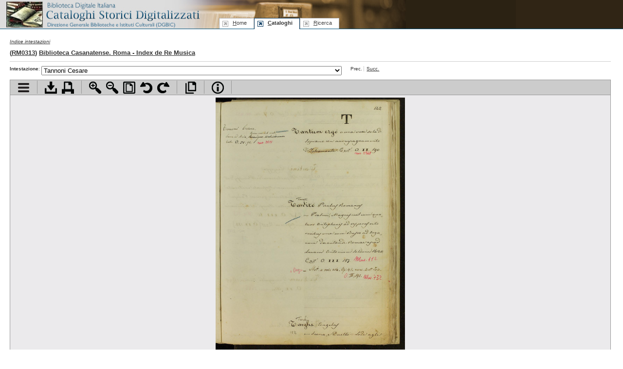

--- FILE ---
content_type: text/html; charset=UTF-8
request_url: https://cataloghistorici.bdi.sbn.it/file_viewer.php?IDIMG=207398&IDCAT=198&IDGRP=1980011&LEVEL=&PADRE=&PROV=INT
body_size: 23896
content:
<!DOCTYPE html PUBLIC "-//W3C//DTD XHTML 1.0 Transitional//EN"
        "http://www.w3.org/TR/xhtml1/DTD/xhtml1-transitional.dtd">
<html xmlns="http://www.w3.org/1999/xhtml" xml:lang="it" lang="it">
<head>
	<title>Biblioteca Casanatense - Index de Re Musica - T-U - Tannoni Cesare - I cataloghi storici digitalizzati dell'ICCU</title>
	<meta http-equiv="Content-Type" content="text/html; charset=iso-8859-1" />
	<!--SCRIPT-->
	<script language="javascript" type="text/javascript" src="/includes/jquery.js"></script>
	<script language="javascript" type="text/javascript" src="/includes/jquery.truncator.js"></script>
	<script language="javascript" type="text/javascript" src="/includes/jquery-ui-1.8.5.custom.min.js"></script>
	<script language="javascript" type="text/javascript" src="/includes/cmxform.js"></script>
	<script language="javascript" type="text/javascript" src="/includes/jslibrary.js"></script>
  	<!--/SCRIPT-->
	<!--STYLE-->
	<link rel="shortcut icon" href="/favicon.ico" type="image/x-icon" />
<link rel="stylesheet" rev="stylesheet" href="/includes/base.css" type="text/css" media="screen"/>
<link rel="stylesheet" rev="stylesheet" href="/includes/screen.css" type="text/css" media="screen"/>
<link rel="stylesheet" rev="stylesheet" href="/includes/print.css" type="text/css" media="print"/>
<link rel="stylesheet" rev="stylesheet" href="/includes/jquery-ui.css" type="text/css" media="screen"/>	<!--/STYLE-->

</head>
<body id="browse" class="viewer">
<!--HEADER-->
	<div id="header">
	<!--MENU-->
	
			<!--MENU-->
			<div id="logo">
				<h1><a href="http://www.iccu.sbn.it/" title="Vai al sito dell'Istituto Centrale per il Catalogo Unico delle Biblioteche Italiane e per le Informazioni Bibliografiche">Biblioteca digitale Italiana - Cataloghi Storici <span class="wrap"> Direzione Generale per i Beni Librari e gli Istituti Culturali - ICCU</span></a></h1>
				<hr/>
			</div>
			<div id="serviceMenu">
			</div>
			<map title="Menu di navigazione" id="navbar">
				<div id="menu">
					<ul id="tabnav">
						<li class="skipLink"><a href="#pageTitle" shape="rect" title="Salta il menu di navigazione e vai al contenuto della pagina">Salta il menu</a></li>
						<li class="home"><a href="/index.php" shape="rect" accesskey="h" title="Vai alla home page" tabindex="1"><span class="underline">H</span>ome</a></li>
						<!--<li class="intro"><a href="/presentazione.php" shape="rect"  tabindex="2" accesskey="p" title="Vai alla presentazione del progetto"><span class="underline">P</span>resentazione</a></li>-->
						<li class="browse"><a href="/indice_cataloghi.php" shape="rect" tabindex="3" accesskey="c" title="Vai alla sezione di accesso ai cataloghi"><span class="underline">C</span>ataloghi</a></li>
						<li class="search"><a href="/ricerca.php" shape="rect"  tabindex="4" accesskey="r" title="Vai alla sezione di ricerca"><span class="underline">R</span>icerca</a></li>
					</ul>
				</div>
			</map>
			<!--/MENU-->	<!--/MENU-->
	</div>
	<hr />
	<!--/HEADER-->
	
	<!--PAGE BODY-->
	<div id="pageBody">
				<div id="breadcrumbs">
			<span class="breadcrumbs"><a href="int_catalogo.php?" title="Torna all'indice delle intestazioni">Indice intestazioni</a></span>
		</div>
				<h2>(<a href="#" onclick="SchedaBiblioteca('form_scheda_biblioteca');return false;" title="Vai alla scheda della biblioteca sul sito dell'Anagrafe delle biblioteche italiane">RM0313</a>) <a href="dett_catalogo.php?IDCAT=198">Biblioteca Casanatense. Roma - Index de Re Musica</a></h2>
		<!--DOC INDEX-->
		<form id="form_combo" name="form_combo" action="/file_viewer.php?IDCAT=198&amp;IDGRP=1980011&amp;LEVEL=&amp;PADRE=&amp;PROV=INT" method="post" onsubmit="return false;">
		<div id="docNav">
			<div class="smallMenu">	
				<ul class="withLabel">
					<li><strong>Intestazione</strong>:</li>
					<li class="widget">
						<select class="headersCombo" size="1" id="FIDIMG" name="FIDIMG" onchange="submit_form('form_combo');">
														<option  selected="selected" value="207398">Tannoni Cesare</option>
														<option class="indent"  value="207413">Tantum ergo a una voce sola di Soprano con accompagnamento di Istromenti</option>
														<option class="indent"  value="207414">Tarditi Paulus</option>
														<option class="indent"  value="207415">Tarditi Paulus</option>
														<option   value="207399">Tarchi Angelus</option>
														<option class="indent"  value="207416">Tartini Giuseppe</option>
														<option class="indent"  value="207417">Tartini Giuseppe</option>
														<option class="indent"  value="207418">Te Deum d'incognito Autore</option>
														<option   value="207400">Tesarini Carlo</option>
														<option class="indent"  value="207419">Tenaglia Francesco Antonio</option>
														<option class="indent"  value="207420">Teophilus G.</option>
														<option class="indent"  value="207421">Terziani Pietro</option>
														<option class="indent"  value="207422">Terziani Pietro</option>
														<option   value="207401">Terzo Giuseppe</option>
														<option class="indent"  value="207423">Testori Carlo Giovanni</option>
														<option   value="207402">Testori Carlo Giovanni</option>
														<option class="indent"  value="207424">Tettamanzi P. Fabrizio</option>
														<option class="indent"  value="207425">Tevo P. Bac: Zaccaria</option>
														<option   value="207403">Tigrini R. M. Horatio</option>
														<option class="indent"  value="207426">Till (de) Salumone</option>
														<option class="indent"  value="207427">Timate Teralbo</option>
														<option   value="207404">Tognetti Prof. Francesco</option>
														<option class="indent"  value="207428">Frescobaldi</option>
														<option class="indent"  value="207429">Thomasii D. Ioseph Maria</option>
														<option   value="207405">Tommaso Ludovico</option>
														<option class="indent"  value="207430">Tosi Pier Francesco</option>
														<option class="indent"  value="207431">Tragiense Lauriso</option>
														<option   value="207406">Traite des Accords, et de leur succession celon le systeme de la Base fondamentale pour servir de principes d'Harmonie a  ...</option>
														<option class="indent"  value="207432">Three Trealises the first congerning art. the second concerning Music the Third concerning Happiness. London Printed for  ...</option>
														<option class="indent"  value="207433">Tajetta Tommaso</option>
														<option class="indent"  value="207434">Tajetta Tommaso</option>
														<option   value="207407">Tajetta Tommaso</option>
														<option class="indent"  value="207435">Tajetta Tommaso</option>
														<option class="indent"  value="207436">Tajetta Tommaso</option>
														<option class="indent"  value="207437">Trattato sull'Armonia d'incognito Autore</option>
														<option class="indent"  value="207438">Trattato della Musica</option>
														<option class="indent"  value="207439">Trattato sopra la Poesia, e la Musica degli Ebrei, il quale serve d'introduzione a Salmi</option>
														<option   value="207408">Trattato di Armonia ordinato con nuovo metodo, e corredato di Tavole a dichiarazione delle cose in esso esposte. Napoli p ...</option>
														<option class="indent"  value="207440">Idem opus</option>
														<option class="indent"  value="207441">Trattato di Musica secondo la vera Scienza dell'Armonia. Padova app. Gio. Manfré 1754</option>
														<option   value="207409">Tritto Giacomo M.°</option>
														<option class="indent"  value="207442">Tritto Giacomo M.°</option>
														<option class="indent"  value="207443">Trento Vittorio</option>
														<option class="indent"  value="207444">Trento Vittorio</option>
														<option class="indent"  value="207445">Trombetti Ascanio</option>
														<option   value="207410">Trove Gaetano Romano</option>
														<option class="indent"  value="207446">Turbam Passionis Dominicæ Palmorum Liber Manuscriptus in fol.</option>
														<option   value="207411">-- NON INTESTATA --</option>
														<option   value="207412">Ugolini de Orvieto</option>
												</select>
					</li>
					<li class="middle">Prec. </li>
					<li class="last"><a href="/file_viewer.php?IDIMG=207413&amp;IDCAT=198&amp;IDGRP=1980011&amp;LEVEL=&amp;PADRE=&amp;PR=25&amp;PROV=INT" title="Vai alla scheda successiva">Succ.</a></li>

				</ul>

			</div>
		</div>
	</form>
	<div id="tree_menu" style="display:none;">
		
		<script type="text/javascript">
		<!--
		/*
		
		This is one of the free scripts from www.dhtmlgoodies.com
		You are free to use this script as long as this copyright message is kept intact
		
		(c) Alf Magne Kalleland, http://www.dhtmlgoodies.com - 2005
		
		*/		
		var plusNode = 'images/dhtmlgoodies_plus.gif';
		var minusNode = 'images/dhtmlgoodies_minus.gif';
		
		var nameOfCookie = 'dhtmlgoodies_expanded';
		var initExpandedNodes ="";
		
		/*
		These cookie functions are downloaded from 
		http://www.mach5.com/support/analyzer/manual/html/General/CookiesJavaScript.htm
		*/
		function Get_Cookie(name) { 
		   var start = document.cookie.indexOf(name+"="); 
		   var len = start+name.length+1; 
		   if ((!start) && (name != document.cookie.substring(0,name.length))) return null; 
		   if (start == -1) return null; 
		   var end = document.cookie.indexOf(";",len); 
		   if (end == -1) end = document.cookie.length; 
		   return unescape(document.cookie.substring(len,end)); 
		} 
		// This function has been slightly modified
		function Set_Cookie(name,value,expires,path,domain,secure) { 
			expires = expires * 60*60*24*1000;
			var today = new Date();
			var expires_date = new Date( today.getTime() + (expires) );
		    var cookieString = name + "=" +escape(value) + 
		       ( (expires) ? ";expires=" + expires_date.toGMTString() : "") + 
		       ( (path) ? ";path=" + path : "") + 
		       ( (domain) ? ";domain=" + domain : "") + 
		       ( (secure) ? ";secure" : ""); 
		    document.cookie = cookieString; 
		} 
		/*
		End downloaded cookie functions
		*/
		
		function expandAll() {
			var treeObj = document.getElementById('dhtmlgoodies_tree');
			var images = treeObj.getElementsByTagName('IMG');
			for(var no=0;no<images.length;no++){
				if(images[no].className=='tree_plusminus' && images[no].src.indexOf(plusNode)>=0)expandNode(false,images[no]);
			}
		}
		function collapseAll() {
			var treeObj = document.getElementById('dhtmlgoodies_tree');
			var images = treeObj.getElementsByTagName('IMG');
			for(var no=0;no<images.length;no++){
				if(images[no].className=='tree_plusminus' && images[no].src.indexOf(minusNode)>=0)expandNode(false,images[no]);
			}
		}
		
		function expandNode(e,inputNode) {
			if(initExpandedNodes.length==0)initExpandedNodes=",";
			if(!inputNode)inputNode = this; 
			if(inputNode.tagName.toLowerCase()!='img')inputNode = inputNode.parentNode.getElementsByTagName('IMG')[0];	
			
			var inputId = inputNode.id.replace(/[^\d]/g,'');			
			
			var parentUl = inputNode.parentNode;
			var subUl = parentUl.getElementsByTagName('UL');

			if(subUl.length==0)return;
			if(subUl[0].style.display=='' || subUl[0].style.display=='none'){
				subUl[0].style.display = 'block';
				inputNode.src = minusNode;
				initExpandedNodes = initExpandedNodes.replace(',' + inputId+',',',');
				initExpandedNodes = initExpandedNodes + inputId + ',';
				
			}else{
				subUl[0].style.display = '';
				inputNode.src = plusNode;	
				initExpandedNodes = initExpandedNodes.replace(','+inputId+',',',');			
			}
			Set_Cookie(nameOfCookie,initExpandedNodes,60);
		}
		
		function initTree() {
			// Assigning mouse events
			var parentNode = document.getElementById('dhtmlgoodies_tree');
			var lis = parentNode.getElementsByTagName('LI'); // Get reference to all the images in the tree
			for(var no=0;no<lis.length;no++){
				var subNodes = lis[no].getElementsByTagName('UL');
				if(subNodes.length>0){
					lis[no].childNodes[0].style.visibility='visible';	
				}else{
					lis[no].childNodes[0].style.visibility='hidden';
				}
			}	
			
			var images = parentNode.getElementsByTagName('IMG');
			for(var no=0;no<images.length;no++){
				if(images[no].className=='tree_plusminus')images[no].onclick = expandNode;				
			}	

			//var aTags = parentNode.getElementsByTagName('A');
			//var cursor = 'pointer';
			//if(document.all)cursor = 'hand';
			//for(var no=0;no<aTags.length;no++){
			//	aTags[no].onclick = expandNode;		
			//	aTags[no].style.cursor = cursor;		
			//}
			var initExpandedArray = initExpandedNodes.split(',');

			for(var no=0;no<initExpandedArray.length;no++){
				if(document.getElementById('plusMinus' + initExpandedArray[no])){
					var obj = document.getElementById('plusMinus' + initExpandedArray[no]);	
					expandNode(false,obj);
				}
			}				
		}
		
		window.onload = initTree;
		-->
		</script>	
		<div id="dhtmlgoodies_tree"><div id="menuActionsButtons"><a href="#" title="Espandi il menu" onclick="expandAll()"><img src="../images/ico_expand.gif" alt="Espandi il menu" width="16" height="16" border="0"/></a><a href="#" title="Contrai il menu" onclick="collapseAll()"><img src="../images/ico_collapse.gif" alt="Contrai il menu" width="16" height="16" border="0"/></a></div><ul id="dhtmlgoodies_topNodes"><li class="tree_node" id="node_1980001"><img alt="plus-minus  icon" id="plusMinus1980001" class="tree_plusminus" src="images/dhtmlgoodies_plus.gif" /><img alt="folder icon" src="images/dhtmlgoodies_folder_page.gif" /><a title="A-A" class="tree_link" href="file_viewer.php?IDIMG=&amp;IDCAT=198&amp;IDGRP=1980001">A-A</a></li><li class="tree_node" id="node_1980002"><img alt="plus-minus  icon" id="plusMinus1980002" class="tree_plusminus" src="images/dhtmlgoodies_plus.gif" /><img alt="folder icon" src="images/dhtmlgoodies_folder_page.gif" /><a title="B-B" class="tree_link" href="file_viewer.php?IDIMG=&amp;IDCAT=198&amp;IDGRP=1980002">B-B</a></li><li class="tree_node" id="node_1980003"><img alt="plus-minus  icon" id="plusMinus1980003" class="tree_plusminus" src="images/dhtmlgoodies_plus.gif" /><img alt="folder icon" src="images/dhtmlgoodies_folder_page.gif" /><a title="C-C" class="tree_link" href="file_viewer.php?IDIMG=&amp;IDCAT=198&amp;IDGRP=1980003">C-C</a></li><li class="tree_node" id="node_1980004"><img alt="plus-minus  icon" id="plusMinus1980004" class="tree_plusminus" src="images/dhtmlgoodies_plus.gif" /><img alt="folder icon" src="images/dhtmlgoodies_folder_page.gif" /><a title="D-F" class="tree_link" href="file_viewer.php?IDIMG=&amp;IDCAT=198&amp;IDGRP=1980004">D-F</a></li><li class="tree_node" id="node_1980005"><img alt="plus-minus  icon" id="plusMinus1980005" class="tree_plusminus" src="images/dhtmlgoodies_plus.gif" /><img alt="folder icon" src="images/dhtmlgoodies_folder_page.gif" /><a title="G-G" class="tree_link" href="file_viewer.php?IDIMG=&amp;IDCAT=198&amp;IDGRP=1980005">G-G</a></li><li class="tree_node" id="node_1980006"><img alt="plus-minus  icon" id="plusMinus1980006" class="tree_plusminus" src="images/dhtmlgoodies_plus.gif" /><img alt="folder icon" src="images/dhtmlgoodies_folder_page.gif" /><a title="H-L" class="tree_link" href="file_viewer.php?IDIMG=&amp;IDCAT=198&amp;IDGRP=1980006">H-L</a></li><li class="tree_node" id="node_1980007"><img alt="plus-minus  icon" id="plusMinus1980007" class="tree_plusminus" src="images/dhtmlgoodies_plus.gif" /><img alt="folder icon" src="images/dhtmlgoodies_folder_page.gif" /><a title="M-M" class="tree_link" href="file_viewer.php?IDIMG=&amp;IDCAT=198&amp;IDGRP=1980007">M-M</a></li><li class="tree_node" id="node_1980008"><img alt="plus-minus  icon" id="plusMinus1980008" class="tree_plusminus" src="images/dhtmlgoodies_plus.gif" /><img alt="folder icon" src="images/dhtmlgoodies_folder_page.gif" /><a title="N-O" class="tree_link" href="file_viewer.php?IDIMG=&amp;IDCAT=198&amp;IDGRP=1980008">N-O</a></li><li class="tree_node" id="node_1980009"><img alt="plus-minus  icon" id="plusMinus1980009" class="tree_plusminus" src="images/dhtmlgoodies_plus.gif" /><img alt="folder icon" src="images/dhtmlgoodies_folder_page.gif" /><a title="P-P" class="tree_link" href="file_viewer.php?IDIMG=&amp;IDCAT=198&amp;IDGRP=1980009">P-P</a></li><li class="tree_node" id="node_1980010"><img alt="plus-minus  icon" id="plusMinus1980010" class="tree_plusminus" src="images/dhtmlgoodies_plus.gif" /><img alt="folder icon" src="images/dhtmlgoodies_folder_page.gif" /><a title="Q-S" class="tree_link" href="file_viewer.php?IDIMG=&amp;IDCAT=198&amp;IDGRP=1980010">Q-S</a></li><li class="tree_node" id="node_1980011"><img alt="plus-minus  icon" id="plusMinus1980011" class="tree_plusminus" src="images/dhtmlgoodies_plus.gif" /><img alt="folder icon" src="images/dhtmlgoodies_folder_page.gif" /><a title="T-U" class="activeNodeLink" href="file_viewer.php?IDIMG=&amp;IDCAT=198&amp;IDGRP=1980011">T-U</a></li><li class="tree_node" id="node_1980012"><img alt="plus-minus  icon" id="plusMinus1980012" class="tree_plusminus" src="images/dhtmlgoodies_plus.gif" /><img alt="folder icon" src="images/dhtmlgoodies_folder_page.gif" /><a title="V-Z" class="tree_link" href="file_viewer.php?IDIMG=&amp;IDCAT=198&amp;IDGRP=1980012">V-Z</a></li></ul></div>	</div>
	<!-- DIV FILE INFO -->
	<div id="fileInfo_recto" style="display:none;" title="Propriet&agrave; file">
			<ul>
			<li>Width: 1084</li>
			<li>Height: 1444</li>
			<li>Size: 143 KB</li>
			<li>Name: E0100341.jpg</li>
			<li>Mime Type: image/jpeg</li>
		</ul>
	</div>
		<!-- DIV FILE INFO -->
		<div id="contenitore_viewer" class="viewerCntBig">
			<div id="imgToolbarCnt">
        <div class="cmdSeparator">
          <a href="#" id="tasto_visualizza" onclick="vis_tree_menu('VISUALIZZA');return false;" style="display:inline;" title="Visualizza indice contenuti" class="hide-text">Visualizza indice contenuti</a><a href="#" id="tasto_nascondi" onclick="vis_tree_menu('NASCONDI');return false;" style="display:none;" title="Nascondi indice contenuti" class="hide-text">Nascondi indice contenuti</a>
        </div>
        <div class="cmdSeparator">
				    <a href="/bib_img/BIBCAS/IDRM/img/CASS0011/E0100341.jpg" download="myImage" target="_new" title="Scarica documento" id="Adownload" class="hide-text">Scarica documento</a>
            <a href="#" title="Stampa documento" id="Aprint" onclick="printImg();" class="hide-text">Stampa documento</a>
        </div>
        <div class="cmdSeparator">
            <a href="#" title="Zoom avanti" id="AZoomIn" class="hide-text">Zoom avanti</a>
            <a href="#" title="Zoom indietro" id="AZoomOut" class="hide-text">Zoom indietro</a>
            <a href="#" title="Adatta pagina alla finestra" id="AFitPage" class="hide-text">Adatta pagina alla finestra</a>
            <a href="#" title="Ruota pagina a sinistra" id="ARotateLeft" class="hide-text">Ruota pagina a sinistra</a>
            <a href="#" title="Ruota pagina a destra" id="ARotateRight" class="hide-text">Ruota pagina a destra</a>
            <input type="hidden" id="angle" name="angle" value="0">
				</div>
        <div class="cmdSeparator">
            <a href="#" title="Apri documento a pieno schermo" id="AFullScreen" class="hide-text" onclick="ViewerFullScreen('popup_file_viewer.php?IDIMG=207398&IDCAT=198&IDGRP=1980011');">Apri documento a pieno schermo</a>
        </div>
        <div class="cmdSeparator">
            <a href="#" title="Info file" id="AfileInfo" class="hide-text" >Info file</a>
        </div>
        <div id="rvSelector" style="display:none">
		<label>Pagina:
          <select name="ModView" id="ModView">
				<option value="recto" selected="selected">Recto</option>
					<option value="verso" >Verso</option>
			</select></label>
					</div>		
			</div>
			<div id="imgViewer">
		    	<img style="visibility:hidden" id="imgBig" src="/bib_img/BIBCAS/IDRM/img/CASS0011/E0100341.jpg">
		    				</div>
	</div>
	<div class="clear">&nbsp;</div>
		<form id="back_indice_cataloghi" name="back_indice_cataloghi" action="indice_cataloghi.php?" method="post">
					</form>
		<form id="form_scheda_biblioteca" name="form_scheda_biblioteca" target="_blank" action="http://anagrafe.iccu.sbn.it/iccu/abi" method="post">
		<input type="hidden" name="ABILITA" value="false"/>
		<input type="hidden" name="Action" value="ActionSearchesISIL"/>
		<input type="hidden" name="Method" value="SearchesISIL"/>
		<input type="hidden" name="PARAMETER" value=""/>
		<input type="hidden" name="SessionId" value="-1"/>
		<input type="hidden" name="ISIL_ST" value="IT"/>
		<input type="hidden" name="ISIL_PR" value="RM"/>
		<input type="hidden" name="ISIL_NR" value="0313"/>
	</form>
	<form id="form_ADD" name="form_ADD" action="#" method="post">
		<input type="hidden" id="check_0" name="ID_elemento[]" value="207398__198__1980011"/>
	</form>
	</div>
	<!--FOOTER-->
	<div id="footer">
	<hr/>
	<div class="smallMenu">
		<ul class="noLabel">
			<li class="first"><a href="mailto:mariacristina.mataloni@cultura.gov.it" title="Scrivi allo staff">Contatti</a></li>
      <li class="middle"><a href="http://www.iccu.sbn.it/opencms/opencms/it/main/InternetCulturale/BDI/pagina_261.html" title="Vai alla pagina del progetto">Informazioni</a></li>
			<li class="middle"><a href="mappa.php" title="Vai alla pagina della mappa">Mappa</a></li>
			<li class="middle"><a href="crediti.php" title="Vai alla pagina dei crediti">Crediti</a></li>
      <li class="last"><a href="/doc/informativa_cookie_trattamento_dati_personali.pdf" title="Leggi l\'informativa sui cookie e sul trattamento dei dati personali">Informativa</a></li>
		</ul>
	</div>
	
	<div id="credits">
		<a href="http://www.beniculturali.it/mibac/export/MiBAC/index.html/" title="Vai al sito del Ministero per i beni e le attivit&agrave; culturali"><img src="/images/MiC_logo.png" alt="Logo MiBAC " width="101" height="39"/><span class="printable">2019 - Ministero per i beni e le attivit&agrave; culturali</span></a><p class="unprintable">2018 - <a href="http://www.iccu.sbn.it/" title="Vai al sito della Direzione Generale per i Beni Librari e gli Istituti Culturali - ICCU">Istituto Centrale per il Catalogo Unico delle Biblioteche Italiane e per le Informazioni Bibliografiche</a></p>
	</div>
	
<!--	<div id="rightLogos">
		<a href="http://www.italiaunita150.it/" title="Vai al sito delle celebrazioni dei 150 anni dell'unit&agrave; d'Italia"><img src="/images/logo_unita_italia.gif" alt="Logo unit&agrave; d'italia" width="72" height="66"/></a>
	</div>	
-->	
</div>
<script type="text/javascript">
<!--
  var _gaq = _gaq || [];
  _gaq.push(['_setAccount', 'UA-19701283-1']);
  _gaq.push(['_trackPageview']);

  (function() {
    var ga = document.createElement('script'); ga.type = 'text/javascript'; ga.async = true;
    ga.src = ('https:' == document.location.protocol ? 'https://ssl' : 'http://www') + '.google-analytics.com/ga.js';
    var s = document.getElementsByTagName('script')[0]; s.parentNode.insertBefore(ga, s);
  })();
-->
</script>

	<!--/FOOTER-->
	<script type="text/javascript" src="includes/controlloTree.js"></script>
	<form id="parametri" name="parametri" method="post" action="#">
			<input type="hidden" name="zoom_value" id="zoom_value" value="100">
			<input type="hidden" name="param_zoom" id="param_zoom" >
	</form>
	<script language="javascript" type="text/javascript" src="/includes/jQueryRotateCompressed.js"></script>
	<script type="text/javascript">
		//document.getElementById('imgBig').onload=function() {
		document.body.onload=function() {
			FitPage('imgBig');
			document.getElementById("imgBig").style.visibility = "visible";
			if (document.body.contains(document.getElementById('imgBig_verso'))) {
				FitPage('imgBig_verso');
				document.getElementById("imgBig_verso").style.visibility = "visible";
			}
		};
	</script>
</body>
</html>
